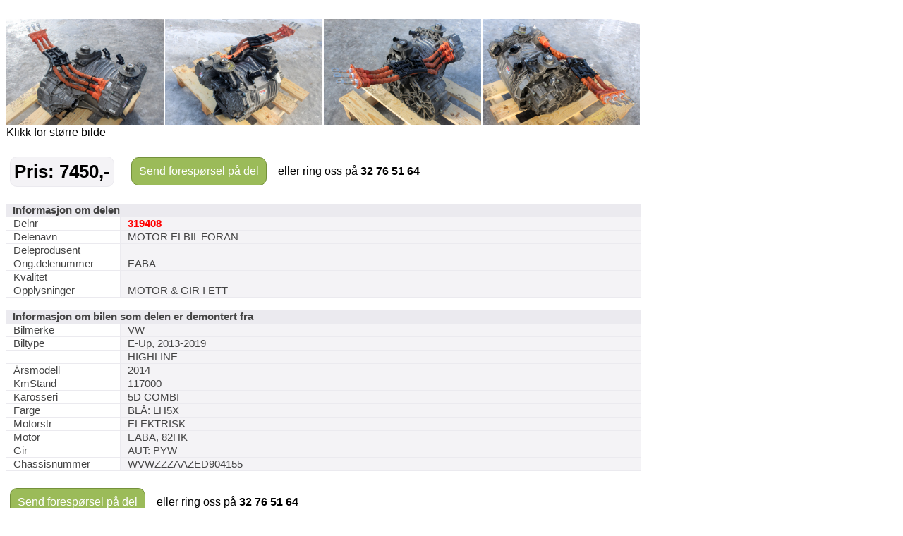

--- FILE ---
content_type: text/html; charset=utf-8
request_url: https://saggrendaext.azurewebsites.net/ext_inlinemodul.aspx?id=1104&dnr=319408&f=369
body_size: 2847
content:


<!DOCTYPE html PUBLIC "-//W3C//DTD XHTML 1.0 Transitional//EN" "http://www.w3.org/TR/xhtml1/DTD/xhtml1-transitional.dtd">

<html xmlns="http://www.w3.org/1999/xhtml" xml:lang="no">
<head id="head"><meta http-equiv="Content-type" content="text/html;charset=UTF-8" /><meta name="viewport" content="width=960" /><meta name="format-detection" content="telephone=no" /><title>
	Bruktdeler.com - vis informasjon om delen: MOTOR ELBIL FORAN, delnummer: 319408
</title>
<link href="App_Themes/Theme/StyleSheet.css" type="text/css" rel="stylesheet" /></head>
<body id="body" onload="if (typeof startupscript == &#39;function&#39;) { startupscript() }">
    
        <style type="text/css">
#wrapper { width: 1000px; margin-left: auto; margin-right: auto }
#wrappertable { width: 1000px; border-collapse: collapse; border-spacing: 0 }
#wrappertable td#leftcol { background-color: #e4e0dd; vertical-align: top; padding-left: 0px; padding-right:0px; padding-top: 0px; width: 944px }
#wrappertable td#banners { background-color: #e4e0dd; vertical-align: top; padding-left: 2px; padding-right:2px; padding-top: 3px; width: 200px }

#menu1 { padding-left: 5px; padding-right: 5px; padding-top: 10px; width: 935px }
#content { border: 5px solid #e4e0dd; background-color: #ffffff }
#innercontent { border: 1px solid #c0c0c0; padding: 10px; }

.tittel { display:inline; font-weight: bold; font-size:14pt; }
.etikett { color:#666666; display:inline; }
.counter { font-size:8pt; color:#666666; display:inline;}
.counter a { font-size:8pt; color:#666666; display:inline;}

</style><style type="text/css">#PlaceholderDIV { background-color:#fff }#nav { padding-top:5px; padding-bottom: 5px; padding-left: 10px; font-size: 10pt; color: #666666 }#nav a { color: rgb(124, 164, 192); text-decoration: none }#nav a:hover { text-decoration: underline }#headerrow { background-color: #ffffff; width: 946px; }.topptekst { padding-top:0px; padding-bottom: 10px; font-size: 12pt }</style><br/><style type="text/css">
table.delinfo_delbilder
{
  border-spacing: 0px;
  border-collapse: collapse;
}
</style>
<table class="bilinfo_delbilder" cellspacing="0" width="900">
  <tr>
    <td width="225">
      <a target="_ny" href="http://saggrenda.blob.core.windows.net/images/l319408a.jpg">
        <img border="0" alt="" src="http://saggrenda.blob.core.windows.net/images/l319408a.jpg" width="223" height="150.1171875" />
      </a>
    </td>
    <td width="225">
      <a target="_ny" href="http://saggrenda.blob.core.windows.net/images/l319408d.jpg">
        <img border="0" alt="" src="http://saggrenda.blob.core.windows.net/images/l319408d.jpg" width="223" height="150.1171875" />
      </a>
    </td>
    <td width="225">
      <a target="_ny" href="http://saggrenda.blob.core.windows.net/images/l319408e.jpg">
        <img border="0" alt="" src="http://saggrenda.blob.core.windows.net/images/l319408e.jpg" width="223" height="150.1171875" />
      </a>
    </td>
    <td width="225">
      <a target="_ny" href="http://saggrenda.blob.core.windows.net/images/l319408f.jpg">
        <img border="0" alt="" src="http://saggrenda.blob.core.windows.net/images/l319408f.jpg" width="223" height="150.1171875" />
      </a>
    </td>
  </tr>
  <tr>
    <td>Klikk for større bilde</td>
  </tr>
</table>
<br />

<style type="text/css">
div.rc
{
  -webkit-border-radius: 10px;
  -moz-border-radius: 10px;
  border-radius: 10px;
  background-color:#9bbb59;
  border: 1px solid #74913b;
}

div.pris
{
  -webkit-border-radius: 10px;
  -moz-border-radius: 10px;
  border-radius: 10px;
  background-color:#f4f3f6;
  border: 1px solid #ebeaef;
  padding:5px;
  margin-right: 20px;
  font-size: 26px;
  font-weight: 700;
  color: #000;
}

table.foresporsellinkheader
{
}

table.foresporsellinkheader a:hover
{
  padding:10px;
  display: block;
  text-decoration: underline;
  cursor: pointer;
}

table.foresporsellinkheader a
{
  padding:10px;
  display: block;
  color: #ffffff;
  text-decoration: none;
}

table.foresporsellinkheader table.td
{
  padding: 0;
  font-family:arial;
  font-size:11pt;
  font-weight: 700;
  text-align: center;
}


</style>
<table class="foresporsellinkheader" width="900">
  <tr>
    <td>
      <table>
        <tr>
          <td>
            <div class="pris">Pris: 7450,-</div>
          </td>
          <td>
            <div class="rc">
              <a href="ext_inlinemodul.aspx?id=1106&amp;dnr=319408&amp;f=369&amp;bk=@BK&amp;dk=@DK">
              Send forespørsel på del
            </a>
            </div>
          </td>
          <td>
            <div class="ring">   eller ring oss på <font style="font-size:16px"><b>32 76 51 64</b></font></div>
          </td>
        </tr>
      </table>
    </td>
  </tr>
</table>
<br />

<style type="text/css">
table.delinfo
{
  font-family:arial;
  font-size:11pt;
  color:#444444;
  border-spacing: 0px;
  border-collapse: collapse;
}

table.delinfo th
{
  padding-left: 10px;
  text-align: left;
  background-color:#ebeaef;
  font-weight:bold
}

table.delinfo td 
{
  padding-left:10px;
  border:1px solid #ebeaef;
}

table.delinfo td.p_etikett
{
  width:150px;
}

table.delinfo td.p_data
{
  background-color: #f4f3f6;
}
</style>
<table class="delinfo" width="900">
  <tr>
    <th colspan="2">Informasjon om delen</th>
  </tr>
  <tr>
    <td class="p_etikett">Delnr</td>
    <td class="p_data">
      <font style="color:#ff0000;font-weight:bold">319408</font>
    </td>
  </tr>
  <tr>
    <td>Delenavn</td>
    <td class="p_data">MOTOR ELBIL FORAN</td>
  </tr>
  <tr>
    <td>Deleprodusent</td>
    <td class="p_data"></td>
  </tr>
  <tr>
    <td>Orig.delenummer</td>
    <td class="p_data">EABA</td>
  </tr>
  <tr>
    <td>Kvalitet</td>
    <td class="p_data" />
  </tr>
  <tr>
    <td>Opplysninger</td>
    <td class="p_data">MOTOR &amp; GIR I ETT</td>
  </tr>
</table>
<br />
<table class="delinfo" width="900">
  <tr>
    <th colspan="2">Informasjon om bilen som delen er demontert fra</th>
  </tr>
  <tr>
    <td class="p_etikett">Bilmerke</td>
    <td class="p_data">VW</td>
  </tr>
  <tr>
    <td>Biltype</td>
    <td class="p_data">E-Up, 2013-2019</td>
  </tr>
  <tr>
    <td />
    <td class="p_data">HIGHLINE</td>
  </tr>
  <tr>
    <td>Årsmodell</td>
    <td class="p_data">2014</td>
  </tr>
  <tr>
    <td>KmStand</td>
    <td class="p_data">117000</td>
  </tr>
  <tr>
    <td>Karosseri</td>
    <td class="p_data">5D COMBI</td>
  </tr>
  <tr>
    <td>Farge</td>
    <td class="p_data">BLÅ: LH5X</td>
  </tr>
  <tr>
    <td>Motorstr</td>
    <td class="p_data">ELEKTRISK</td>
  </tr>
  <tr>
    <td>Motor</td>
    <td class="p_data">EABA, 82HK</td>
  </tr>
  <tr>
    <td>Gir</td>
    <td class="p_data">AUT: PYW</td>
  </tr>
  <tr>
    <td>Chassisnummer</td>
    <td class="p_data">WVWZZZAAZED904155</td>
  </tr>
</table>
<br />

<style type="text/css">
div.rc
{
  -webkit-border-radius: 10px;
  -moz-border-radius: 10px;
  border-radius: 10px;
  background-color:#9bbb59;
  border: 1px solid #74913b;
}

table.foresporsellinkheader
{
}

table.foresporsellinkheader a:hover
{
  padding:10px;
  display: block;
  text-decoration: underline;
  cursor: pointer;
}

table.foresporsellinkheader a
{
  padding:10px;
  display: block;
  color: #ffffff;
  text-decoration: none;
}

table.foresporsellinkheader table.td
{
  padding: 0;
  font-family:arial;
  font-size:11pt;
  font-weight: 700;
  text-align: center;
}


</style>
<table class="foresporsellinkheader" width="900">
  <tr>
    <td>
      <table>
        <tr>
          <td>
            <div class="rc">
              <a href="ext_inlinemodul.aspx?id=1106&amp;dnr=319408&amp;f=369&amp;bk=@BK&amp;dk=@DK">
              Send forespørsel på del
            </a>
            </div>
          </td>
          <td>
            <div class="ring">   eller ring oss på <font style="font-size:16px"><b>32 76 51 64</b></font></div>
          </td>
        </tr>
      </table>
    </td>
  </tr>
</table>
<br />




<style type="text/css">
table.delinfo_delbilder
{
  border-spacing: 0px;
  border-collapse: collapse;
}
</style><br/>Bilder av bilen delen er tatt fra.
<table class="bilinfo_delbilder" cellspacing="0" width="900">
  <tr>
    <td width="150">
      <a target="_ny" href="http://saggrenda.blob.core.windows.net/images/23409a.jpg">
        <img border="0" alt="" src="http://saggrenda.blob.core.windows.net/images/23409a.jpg" width="148" height="90.9375" />
      </a>
    </td>
    <td width="150">
      <a target="_ny" href="http://saggrenda.blob.core.windows.net/images/23409b.jpg">
        <img border="0" alt="" src="http://saggrenda.blob.core.windows.net/images/23409b.jpg" width="148" height="95.390625" />
      </a>
    </td>
    <td width="150">
      <a target="_ny" href="http://saggrenda.blob.core.windows.net/images/23409c.jpg">
        <img border="0" alt="" src="http://saggrenda.blob.core.windows.net/images/23409c.jpg" width="148" height="89.53125" />
      </a>
    </td>
    <td width="150">
      <a target="_ny" href="http://saggrenda.blob.core.windows.net/images/23409d.jpg">
        <img border="0" alt="" src="http://saggrenda.blob.core.windows.net/images/23409d.jpg" width="148" height="95.15625" />
      </a>
    </td>
    <td width="150">
      <a target="_ny" href="http://saggrenda.blob.core.windows.net/images/23409e.jpg">
        <img border="0" alt="" src="http://saggrenda.blob.core.windows.net/images/23409e.jpg" width="148" height="90.9375" />
      </a>
    </td>
    <td width="150">
      <a target="_ny" href="http://saggrenda.blob.core.windows.net/images/23409f.jpg">
        <img border="0" alt="" src="http://saggrenda.blob.core.windows.net/images/23409f.jpg" width="148" height="84.375" />
      </a>
    </td>
  </tr>
</table>
<br />

<style type="text/css">
table.billinkheader
{
  border: 1px solid #c0c0c0;
  background-color: #efefef;
}

table.billinkheader a
{
  color: #666666;
  font-weight: bold;
  padding: 5px;
  display: block;
  text-decoration: none
}

a:hover
{
  text-decoration: underline;
}
</style>
<table class="billinkheader" width="470">
  <tr>
    <td>
      <a href="ext_inlinemodul.aspx?id=1105&amp;bnr=23409&amp;f=369&amp;bk=@BK&amp;dk=@DK&amp;tablewidth=900#deler">
            Klikk for alle deler lagerført fra denne bilen...
          </a>
    </td>
  </tr>
</table>
<br />


    




</body>
</html>
